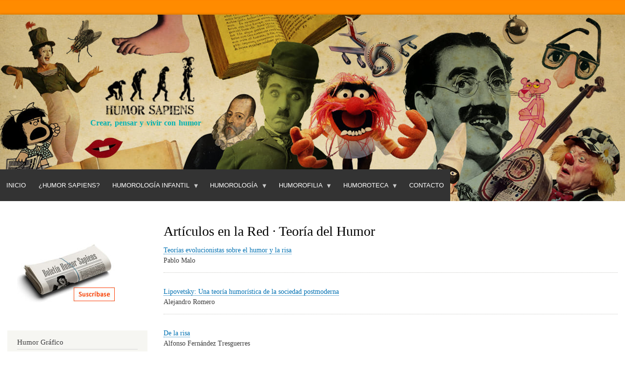

--- FILE ---
content_type: text/html; charset=UTF-8
request_url: https://humorsapiens.com/articulos-en-la-red-teoria-del-humor
body_size: 10049
content:
<!DOCTYPE html>
<html lang="es" dir="ltr">
  <head>
    <meta charset="utf-8" />
<script async src="https://www.googletagmanager.com/gtag/js?id=G-7ZE9JYSNGF"></script>
<script>window.dataLayer = window.dataLayer || [];function gtag(){dataLayer.push(arguments)};gtag("js", new Date());gtag("set", "developer_id.dMDhkMT", true);gtag("config", "G-7ZE9JYSNGF", {"groups":"default","page_placeholder":"PLACEHOLDER_page_location","allow_ad_personalization_signals":false});</script>
<meta name="Generator" content="Drupal 9 (https://www.drupal.org)" />
<meta name="MobileOptimized" content="width" />
<meta name="HandheldFriendly" content="true" />
<meta name="viewport" content="width=device-width, initial-scale=1.0" />
<link rel="icon" href="/sites/default/files/favicon.ico" type="image/vnd.microsoft.icon" />

    <title>Artículos en la Red · Teoría del Humor | Humor Sapiens</title>
    <link rel="stylesheet" media="all" href="/sites/default/files/css/css_i8e5g6ZXYH9qNptiKeeZF0sCSVQAmPSs7y3QCGniJLA.css" />
<link rel="stylesheet" media="all" href="/sites/default/files/css/css_YBjVCVieY3h0SmqbqNqMOol6IekDA4Z7oQYzChWVaPI.css" />
<link rel="stylesheet" media="print" href="/sites/default/files/css/css_Z5jMg7P_bjcW9iUzujI7oaechMyxQTUqZhHJ_aYSq04.css" />
<link rel="stylesheet" media="all" href="/sites/default/files/css/css_47DEQpj8HBSa-_TImW-5JCeuQeRkm5NMpJWZG3hSuFU.css" />
<link rel="stylesheet" media="print" href="/sites/default/files/css/css_47DEQpj8HBSa-_TImW-5JCeuQeRkm5NMpJWZG3hSuFU.css" />

    
  </head>
  <body class="layout-one-sidebar layout-sidebar-first path-articulos-en-la-red-teoria-del-humor">
        <a href="#main-content" class="visually-hidden focusable skip-link">
      Pasar al contenido principal
    </a>
    
      <div class="dialog-off-canvas-main-canvas" data-off-canvas-main-canvas>
    <div id="page-wrapper">
  <div id="page">
    <header id="header" class="header" role="banner">
      <div class="section layout-container clearfix">
        
          <div class="clearfix region region-header">
    <div id="block-humorsapiens-branding" class="clearfix site-branding block block-system block-system-branding-block">
  
    
        <a href="/index.php/" rel="home" class="site-branding__logo">
      <img src="/sites/default/files/Humor-Sapiens.jpg" alt="Inicio" />
    </a>
        <div class="site-branding__text">
                    <div class="site-branding__slogan">Crear, pensar y vivir con humor</div>
          </div>
  </div>

  </div>

          <div class="region region-primary-menu">
    <div id="block-humorsapiens-navegacionprincipal-2" class="block block-superfish block-superfishmain">
  
    
      <div class="content">
      
<ul id="superfish-main" class="menu sf-menu sf-main sf-horizontal sf-style-default">
  
<li id="main-menu-link-content7f36b510-6031-40bd-a3c7-35cd8a470a1a" class="sf-depth-1 sf-no-children"><a href="/" class="sf-depth-1">Inicio</a></li><li id="main-menu-link-contentbbdd4233-3961-4a9d-87f1-cce124d2b60f" class="sf-depth-1 sf-no-children"><a href="/humor-sapiens" class="sf-depth-1">¿Humor Sapiens?</a></li><li id="main-menu-link-content97e30866-0b65-476a-866e-ef776565a666" class="sf-depth-1 menuparent"><span class="sf-depth-1 menuparent nolink">Humorología Infantil</span><ul><li id="main-menu-link-content24f989a5-c327-4695-9fcf-17457c2d60fd" class="sf-depth-2 sf-no-children"><a href="/literatura-infantil-y-humor" class="sf-depth-2">Literatura infantil y humor</a></li><li id="main-menu-link-content7aabe0fb-e800-466d-ade5-8a140652ff69" class="sf-depth-2 sf-no-children"><a href="/pedagogia-del-humor" class="sf-depth-2">Pedagogía del humor</a></li><li id="main-menu-link-content1f7e4601-c520-478f-a49c-85b620c878b7" class="sf-depth-2 sf-no-children"><a href="/gracias-por-leer-programa-para-crear-habito-lector" class="sf-depth-2">Programa para motivar a Leer</a></li><li id="main-menu-link-content4369e312-7686-4157-b5b6-39fb16c9da32" class="sf-depth-2 sf-no-children"><a href="/entrevistas-a-escritores-infantiles" class="sf-depth-2">Entrevistas a escritores infantiles</a></li></ul></li><li id="main-menu-link-content544f1eb0-5dfb-4c49-9fcf-ae0a23c7884c" class="sf-depth-1 menuparent"><span class="sf-depth-1 menuparent nolink">Humorología</span><ul><li id="main-menu-link-contentcd67e583-1684-4731-b927-8eecbadf9a7c" class="sf-depth-2 sf-no-children"><a href="/teoria-del-humor" class="sf-depth-2">Teoría del Humor (Sapiens)</a></li><li id="main-menu-link-contenta246e753-5526-4723-8652-60c7a60423a6" class="sf-depth-2 sf-no-children"><a href="/articulos-y-ensayos-de-humor" class="sf-depth-2">Artículos y ensayos</a></li><li id="main-menu-link-contentcf96aa22-6e55-4eeb-b200-2f70c1d8e920" class="sf-depth-2 sf-no-children"><a href="/diccionario-del-humor" class="sf-depth-2">Diccionario del humor</a></li><li id="main-menu-link-content8f71ee4f-4ae6-4234-9fd6-eab7269b6036" class="sf-depth-2 sf-no-children"><a href="/dialocos-con-humoristas" class="sf-depth-2">Diálocos con humoristas</a></li><li id="main-menu-link-content6b3212b5-9d67-4c50-a5f1-7187090194e8" class="sf-depth-2 sf-no-children"><a href="/entrevistas-a-humoristas" class="sf-depth-2">Entrevistas a humoristas</a></li><li id="main-menu-link-content7913d8b8-f73b-4405-a69d-beb6eaf09e47" class="sf-depth-2 sf-no-children"><a href="/bibliografia-teoria-del-humor" class="sf-depth-2">Bibliografía de consulta</a></li><li id="main-menu-link-contenta6ab66b5-5d43-4571-b8e9-070d94564f61" class="sf-depth-2 sf-no-children"><a href="/risoterapia" class="sf-depth-2">Risoterapia</a></li><li id="main-menu-link-contentcc4aa21b-66fa-4302-910b-adf9e7481a33" class="sf-depth-2 sf-no-children"><a href="/videos-sobre-humor" class="sf-depth-2">Videoteca</a></li></ul></li><li id="main-menu-link-content964e8605-b3ce-4e47-a532-bc99a1b1eedf" class="sf-depth-1 menuparent"><span class="sf-depth-1 menuparent nolink">Humorofilia</span><ul><li id="main-menu-link-content7b06da89-9ae0-46a5-9cd3-4dc75640cdd5" class="sf-depth-2 sf-no-children"><a href="/opinion-y-actualidad" class="sf-depth-2">Opinión y Actualidad</a></li><li id="main-menu-link-contente57fb497-e8fa-4267-b896-5c5d3ec67da3" class="sf-depth-2 sf-no-children"><a href="/humoristas-clasicos" class="sf-depth-2">Salón de Humor de la Fama</a></li><li id="main-menu-link-contentd9a8ab61-75b3-446d-bcc7-92d174575723" class="sf-depth-2 sf-no-children"><a href="http://localhost/hitos-de-la-historia-del-humor" class="sf-depth-2 sf-external">Hitos de la Historia del Humor</a></li><li id="main-menu-link-content5d095db8-f42e-4207-a6f2-2dd3224fddc0" class="sf-depth-2 sf-no-children"><a href="/homenaje-postumo" class="sf-depth-2">Homenaje póstumo</a></li><li id="main-menu-link-content580e9d3d-888c-44e0-b686-ccf2233e7aeb" class="sf-depth-2 sf-no-children"><a href="/citas-y-frases-celebres-sobre-el-humor" class="sf-depth-2">Citas célebres</a></li><li id="main-menu-link-content5777afcc-d650-4e33-a814-c8bfda7a100e" class="sf-depth-2 sf-no-children"><a href="/curiosidades-del-humor" class="sf-depth-2">Curiosidades</a></li><li id="main-menu-link-content934dedbf-b52b-4a81-837b-1319073f79db" class="sf-depth-2 sf-no-children"><a href="/efemerides-del-humor" class="sf-depth-2">Efemérides</a></li><li id="main-menu-link-contentae0c21d9-585e-4e2d-a51e-6f0160aa38f0" class="sf-depth-2 sf-no-children"><a href="/libro-de-visitas" class="sf-depth-2">Libro de visitas</a></li></ul></li><li id="main-menu-link-content0f9bb8db-e721-492d-acb7-66d8c3937cab" class="sf-depth-1 menuparent"><span class="sf-depth-1 menuparent nolink">Humoroteca</span><ul><li id="main-menu-link-contentcb2bc0da-f834-4a2a-bebc-1d3cb64bf4bb" class="sf-depth-2 sf-no-children"><a href="/peliculas-recomendadas-de-humor" class="sf-depth-2">Películas de humor</a></li><li id="main-menu-link-content0bf657c9-1c7a-4ae2-b18e-6596e6dc7a90" class="sf-depth-2 sf-no-children"><a href="/bibliografia-libros-humor" class="sf-depth-2">Bibliografía - Humor</a></li><li id="main-menu-link-contentd6f5cadb-af41-449c-9b5e-4016e781393f" class="sf-depth-2 sf-no-children"><a href="/bibliografia-infantil" class="sf-depth-2">Bibliografía - Humor infantil</a></li><li id="main-menu-link-contentcbbcf519-79cc-4147-beb1-4a0de761076c" class="sf-depth-2 sf-no-children"><a href="/directorio-web-sobre-el-humor" class="sf-depth-2">Directorio web sobre humor</a></li><li id="main-menu-link-contentc0f20978-9b0e-4d6b-99ff-abfd7d70999b" class="sf-depth-2 sf-no-children"><a href="/fiestas-populares" class="sf-depth-2">Fiestas populares</a></li><li id="main-menu-link-contenta02bee5a-305e-497a-88cc-abe8b206d7c4" class="sf-depth-2 sf-no-children"><a href="/boletines-humor-sapiens" class="sf-depth-2">Boletines Humor Sapiens</a></li></ul></li><li id="main-menu-link-contentc3da4a26-7a62-4741-99b9-c37fedbdf543" class="sf-depth-1 sf-no-children"><a href="/contact" class="sf-depth-1">Contacto</a></li>
</ul>

    </div>
  </div>

  </div>

      </div>
    </header>
          <div class="highlighted">
        <aside class="layout-container section clearfix" role="complementary">
            <div class="region region-highlighted">
    <div data-drupal-messages-fallback class="hidden"></div>

  </div>

        </aside>
      </div>
            <div id="main-wrapper" class="layout-main-wrapper layout-container clearfix">
      <div id="main" class="layout-main clearfix">
        
        <main id="content" class="column main-content" role="main">
          <section class="section">
            <a id="main-content" tabindex="-1"></a>
              <div class="region region-content">
    <div id="block-humorsapiens-page-title" class="block block-core block-page-title-block">
  
    
      <div class="content">
      

  <h1 class="title page-title">Artículos en la Red · Teoría del Humor</h1>


    </div>
  </div>
<div id="block-contenidoprincipaldelapagina" class="block block-system block-system-main-block">
  
    
      <div class="content">
      <div class="views-element-container"><div class="view view-articulos-en-la-red view-id-articulos_en_la_red view-display-id-page_2 js-view-dom-id-c7db93bc5d7c0e55290e092b4ab2b7d19ac46cca0a0eaaa71e0a8a197247398a">
  
    
      
      <div class="view-content">
          <div class="linea views-row"><div class="views-field views-field-field-articulo"><div class="field-content"><a href="https://evolucionyneurociencias.blogspot.com/2012/10/teorias-evolucionistas-sobre-el-humor-y.html">Teorías evolucionistas sobre el humor y la risa</a></div></div><div class="views-field views-field-field-autor-del-articulo"><div class="field-content">Pablo Malo</div></div></div>
    <div class="linea views-row"><div class="views-field views-field-field-articulo"><div class="field-content"><a href="http://www.tebeosfera.com/1/Documento/Articulo/Humor/Lipovetsky/teoria.htm">Lipovetsky: Una teoría humorística de la sociedad postmoderna</a></div></div><div class="views-field views-field-field-autor-del-articulo"><div class="field-content">Alejandro Romero</div></div></div>
    <div class="linea views-row"><div class="views-field views-field-field-articulo"><div class="field-content"><a href="http://nodulo.org/ec/2002/n008p03.htm">De la risa</a></div></div><div class="views-field views-field-field-autor-del-articulo"><div class="field-content">Alfonso Fernández Tresguerres</div></div></div>
    <div class="linea views-row"><div class="views-field views-field-field-articulo"><div class="field-content"><a href="http://www.proel.org/index.php?pagina=articulos/humor">Teorías lingüísticas del humor</a></div></div><div class="views-field views-field-field-autor-del-articulo"><div class="field-content">Fco. Javier Sánchez García</div></div></div>
    <div class="linea views-row"><div class="views-field views-field-field-articulo"><div class="field-content"><a href="http://www.monografica.org/03/Art%C3%ADculo/4722">Especies del humor</a></div></div><div class="views-field views-field-field-autor-del-articulo"><div class="field-content">Silvia Hernández</div></div></div>
    <div class="linea views-row"><div class="views-field views-field-field-articulo"><div class="field-content"><a href="http://www.monografica.org/03/Art%C3%ADculo/4522">El humor y su concepto</a></div></div><div class="views-field views-field-field-autor-del-articulo"><div class="field-content">Silvia Hernández</div></div></div>
    <div class="linea views-row"><div class="views-field views-field-field-articulo"><div class="field-content"><a href="http://nodulo.org/ec/2004/n032p03.htm">De la burla</a></div></div><div class="views-field views-field-field-autor-del-articulo"><div class="field-content">Alfonso Fernández Tresguerres</div></div></div>
    <div class="linea views-row"><div class="views-field views-field-field-articulo"><div class="field-content"><a href="http://reir-fdez.blogspot.com/2008/03/aproximacin-la-risa-su-funcin.html">Aproximación a la risa. Su función intelectual</a></div></div><div class="views-field views-field-field-autor-del-articulo"><div class="field-content">Germán Fernández</div></div></div>
    <div class="linea views-row"><div class="views-field views-field-field-articulo"><div class="field-content"><a href="https://revistas.ucm.es/index.php/CIYC/article/view/CIYC0202110053A/7337">Del humorismo</a></div></div><div class="views-field views-field-field-autor-del-articulo"><div class="field-content">Jean Paul Richter</div></div></div>
    <div class="linea views-row"><div class="views-field views-field-field-articulo"><div class="field-content"><a href="https://revistas.ucm.es/index.php/CIYC/article/view/CIYC0202110317A/7348">El humor como medio cognitivo</a></div></div><div class="views-field views-field-field-autor-del-articulo"><div class="field-content">Eva Aladro</div></div></div>
    <div class="linea views-row"><div class="views-field views-field-field-articulo"><div class="field-content"><a href="https://revistas.ucm.es/index.php/CIYC/article/view/CIYC0202110169A/7342">Concepto del humor</a></div></div><div class="views-field views-field-field-autor-del-articulo"><div class="field-content">Julio Casares</div></div></div>
    <div class="linea views-row"><div class="views-field views-field-field-articulo"><div class="field-content"><a href="https://revistas.ucm.es/index.php/CIYC/article/view/CIYC0202110047A/7336">El humor en Thomas Hobbes</a></div></div><div class="views-field views-field-field-autor-del-articulo"><div class="field-content">Felicísimo Valbuena de la Fuente</div></div></div>
    <div class="linea views-row"><div class="views-field views-field-field-articulo"><div class="field-content"><a href="http://www.um.es/tonosdigital/znum10/estudios/G-Coca.htm">La influencia social en la concepción de lo ridículo-cómico a través de la comedia </a></div></div><div class="views-field views-field-field-autor-del-articulo"><div class="field-content">Fátima Coca Ramírez</div></div></div>
    <div class="linea views-row"><div class="views-field views-field-field-articulo"><div class="field-content"><a href="http://tabikero.blogspot.com.es/2015/04/la-teoria-del-humor.html">Teoría del humor</a></div></div><div class="views-field views-field-field-autor-del-articulo"><div class="field-content">Jesús F. Cobo</div></div></div>
    <div class="linea views-row"><div class="views-field views-field-field-articulo"><div class="field-content"><a href="http://www.elmundo.es/ciencia/2015/05/03/5543c1a9e2704e10548b456c.html">¿De qué nos reímos?</a></div></div><div class="views-field views-field-field-autor-del-articulo"><div class="field-content">Eduardo Jáuregui</div></div></div>
    <div class="linea views-row"><div class="views-field views-field-field-articulo"><div class="field-content"><a href="http://noticias.universia.com.ar/cultura/noticia/2015/05/06/1124551/risa-emocion-misteriosa.html">La Risa: la emoción más misteriosa</a></div></div><div class="views-field views-field-field-autor-del-articulo"><div class="field-content">Universia.com</div></div></div>
    <div class="linea views-row"><div class="views-field views-field-field-articulo"><div class="field-content"><a href="http://www.cervantesvirtual.com/servlet/SirveObras/79106288329682384100080/p0000030.htm#I_35_">Una aproximación interdisciplinar al concepto de humor</a></div></div><div class="views-field views-field-field-autor-del-articulo"><div class="field-content">José Antonio Llera</div></div></div>
    <div class="linea views-row"><div class="views-field views-field-field-articulo"><div class="field-content"><a href="http://www.cbioetica.org/suplement/41_sup.pdf">El humor y la ética</a></div></div><div class="views-field views-field-field-autor-del-articulo"><div class="field-content">Lic. Octavio Rodríguez (Churrisco)</div></div></div>
    <div class="linea views-row"><div class="views-field views-field-field-articulo"><div class="field-content"><a href="http://www.mundiario.com/articulo/sociedad/festejan-humoristas-primer-aniversario-pagina-humorsapiens-com/20141014112756023302.html">Festejan los humoristas el primer aniversario de humorsapiens.com</a></div></div><div class="views-field views-field-field-autor-del-articulo"><div class="field-content">Francisco Puñal</div></div></div>
    <div class="linea views-row"><div class="views-field views-field-field-articulo"><div class="field-content"><a href="http://www.monografica.org/Proyectos/4522">El humor y su concepto. Humor, humorismo y comicidad</a></div></div><div class="views-field views-field-field-autor-del-articulo"><div class="field-content">Silvia Hernández</div></div></div>
    <div class="linea views-row"><div class="views-field views-field-field-articulo"><div class="field-content"><a href="http://www.lasiega.org/index.php?title=El_nacimiento_del_humor_en_China">El nacimiento del humor en China</a></div></div><div class="views-field views-field-field-autor-del-articulo"><div class="field-content">Xavier Ortells</div></div></div>
    <div class="linea views-row"><div class="views-field views-field-field-articulo"><div class="field-content"><a href="https://books.google.es/books?id=2o0wBwAAQBAJ&amp;printsec=frontcover&amp;source=gbs_ge_summary_r&amp;cad=0">El humor en la historia de la comunicación en Europa y América</a></div></div><div class="views-field views-field-field-autor-del-articulo"><div class="field-content">Antonio Laguna y José Reig</div></div></div>
    <div class="linea views-row"><div class="views-field views-field-field-articulo"><div class="field-content"><a href="http://vozpopuli.com/next/64503-lo-que-dice-la-ciencia-sobre-los-limites-del-humor">Lo que dice la ciencia sobre los límites del humor</a></div></div><div class="views-field views-field-field-autor-del-articulo"><div class="field-content">Antonio Martínez Ron</div></div></div>
    <div class="linea views-row"><div class="views-field views-field-field-articulo"><div class="field-content"><a href="https://hipertextual.com/2016/12/hipotesis-de-la-violacion-benigna">La hipótesis de la «violación benigna» o por qué te ríes de los chistes</a></div></div><div class="views-field views-field-field-autor-del-articulo"><div class="field-content">Santiago Campillo</div></div></div>
    <div class="linea views-row"><div class="views-field views-field-field-articulo"><div class="field-content"><a href="http://www.eltelegrafo.com.ec/noticias/carton-piedra/34/ernesto-alban-el-humor-que-no-entiende-razones">El humor no entiende de razones</a></div></div><div class="views-field views-field-field-autor-del-articulo"><div class="field-content">Ernesto Albán</div></div></div>
    <div class="linea views-row"><div class="views-field views-field-field-articulo"><div class="field-content"><a href="https://www.larazon.es/blogs/sociedad-y-medio-ambiente/biologia-de-la-normalidad/las-personas-inteligentes-te-haran-reir-FF14777165/">Las personas inteligentes te harán reír</a></div></div><div class="views-field views-field-field-autor-del-articulo"><div class="field-content">Fernando Botella</div></div></div>
    <div class="linea views-row"><div class="views-field views-field-field-articulo"><div class="field-content"><a href="http://www.lavanguardia.com/tecnologia/20170408/421527558553/algoritmos-humor.html">Los algoritmos del humor</a></div></div><div class="views-field views-field-field-autor-del-articulo"><div class="field-content">Daniel García</div></div></div>
    <div class="linea views-row"><div class="views-field views-field-field-articulo"><div class="field-content"><a href="http://www.yorokobu.es/sarcasmo/">Una defensa del sarcasmo</a></div></div><div class="views-field views-field-field-autor-del-articulo"><div class="field-content">Yorokobu</div></div></div>
    <div class="linea views-row"><div class="views-field views-field-field-articulo"><div class="field-content"><a href="http://www.lja.mx/2017/08/los-limites-del-humor-peso-las-razones">Los límtes del humor. El peso de las razones</a></div></div><div class="views-field views-field-field-autor-del-articulo"><div class="field-content">Mario Gensollen</div></div></div>
    <div class="linea views-row"><div class="views-field views-field-field-articulo"><div class="field-content"><a href="https://www.vice.com/es_mx/article/yw55yw/vice-expertos-explican-risa-cuando-no-debes-estudios-investigacion">Expertos explican por qué te ríes cuando no debes</a></div></div><div class="views-field views-field-field-autor-del-articulo"><div class="field-content">Rebecca Kamm</div></div></div>
    <div class="linea views-row"><div class="views-field views-field-field-articulo"><div class="field-content"><a href="https://www.puromarketing.com/44/29836/neurociencia-nos-revela-para-comprender-mejor-como-funciona-humor.html">Lo que la neurociencia nos revela para comprender mejor cómo funciona el humor.</a></div></div><div class="views-field views-field-field-autor-del-articulo"><div class="field-content">PuroMarketing.com</div></div></div>

    </div>
  
          </div>
</div>

    </div>
  </div>

  </div>

          </section>
        </main>
                  <div id="sidebar-first" class="column sidebar">
            <aside class="section" role="complementary">
                <div class="region region-sidebar-first">
    <div id="block-humorsapiens-suscripcionboletin" class="block block-block-content block-block-content9cec8a18-9fae-4ea0-9ccd-678c274d57da">
  
    
      <div class="content">
      
            <div class="clearfix text-formatted field field--name-body field--type-text-with-summary field--label-hidden field__item"><p class="text-align-center">&nbsp;</p>

<p><a data-entity-type="" data-entity-uuid="" href="http://humorsapiens.us9.list-manage2.com/subscribe?u=3cd941ebc9258d071102fb570&amp;id=fd2eaeef66"><a data-entity-type="" data-entity-uuid="" href="/suscripcion-al-boletin-humor-sapiens"><img alt="Suscripción a Boletín de Humor Sapiens" data-entity-type="" data-entity-uuid="" src="/sites/default/files/IMG/suscripcion-boletin.jpg" style="width:200px;height:122px;" /></a></a></p>
</div>
      
    </div>
  </div>

<nav role="navigation" aria-labelledby="block-humorgrafico-menu" id="block-humorgrafico" class="block block-menu navigation menu--humor-grafico">
      
  <h2 id="block-humorgrafico-menu">Humor Gráfico</h2>
  

        <div class="content">
            <div class="menu-toggle-target menu-toggle-target-show" id="show-block-humorgrafico"></div>
      <div class="menu-toggle-target" id="hide-block-humorgrafico"></div>
      <a class="menu-toggle" href="#show-block-humorgrafico">Mostrar &mdash; Humor Gráfico</a>
      <a class="menu-toggle menu-toggle--hide" href="#hide-block-humorgrafico">Ocultar &mdash; Humor Gráfico</a>
      
              <ul class="clearfix menu">
                    <li class="menu-item">
        <a href="/index.php/articulos-humor-grafico" data-drupal-link-system-path="articulos-humor-grafico">Artículos</a>
              </li>
                <li class="menu-item">
        <a href="/index.php/concursos-de-humor-grafico" data-drupal-link-system-path="concursos-de-humor-grafico">Concursos</a>
              </li>
                <li class="menu-item">
        <a href="/index.php/entrevista-humoristas-graficos" data-drupal-link-system-path="entrevista-humoristas-graficos">Entrevistas</a>
              </li>
                <li class="menu-item">
        <a href="/index.php/envejecer-con-humor" data-drupal-link-system-path="envejecer-con-humor">Envejecer con Humor</a>
              </li>
                <li class="menu-item">
        <a href="/index.php/humores-del-mundo-mundo-de-los-humores" data-drupal-link-system-path="humores-del-mundo-mundo-de-los-humores">Humores del Mundo | Mundo de los humores</a>
              </li>
                <li class="menu-item">
        <a href="/index.php/humores-visuales" data-drupal-link-system-path="humores-visuales">Humores visuales</a>
              </li>
        </ul>
  


    </div>
  </nav>

<nav role="navigation" aria-labelledby="block-humorsapiens-humorologiainfantil-menu" id="block-humorsapiens-humorologiainfantil" class="block block-menu navigation menu--humorologia-infantil">
      
  <h2 id="block-humorsapiens-humorologiainfantil-menu">Humorología infantil</h2>
  

        <div class="content">
            <div class="menu-toggle-target menu-toggle-target-show" id="show-block-humorsapiens-humorologiainfantil"></div>
      <div class="menu-toggle-target" id="hide-block-humorsapiens-humorologiainfantil"></div>
      <a class="menu-toggle" href="#show-block-humorsapiens-humorologiainfantil">Mostrar &mdash; Humorología infantil</a>
      <a class="menu-toggle menu-toggle--hide" href="#hide-block-humorsapiens-humorologiainfantil">Ocultar &mdash; Humorología infantil</a>
      
              <ul class="clearfix menu">
                    <li class="menu-item">
        <a href="/index.php/literatura-infantil-y-humor" data-drupal-link-system-path="literatura-infantil-y-humor">Literatura infantil y humor</a>
              </li>
                <li class="menu-item">
        <a href="/index.php/pedagogia-del-humor" data-drupal-link-system-path="pedagogia-del-humor">Pedagogía del humor</a>
              </li>
                <li class="menu-item">
        <a href="/index.php/gracias-por-leer-programa-para-crear-habito-lector" data-drupal-link-system-path="gracias-por-leer-programa-para-crear-habito-lector">Método &quot;Gracias por leer&quot;</a>
              </li>
                <li class="menu-item">
        <a href="/index.php/entrevistas-a-escritores-infantiles" data-drupal-link-system-path="entrevistas-a-escritores-infantiles">Entrevistas a escritores infantiles</a>
              </li>
        </ul>
  


    </div>
  </nav>

<nav role="navigation" aria-labelledby="block-humorsapiens-humorologia-menu" id="block-humorsapiens-humorologia" class="block block-menu navigation menu--humorologia">
      
  <h2 id="block-humorsapiens-humorologia-menu">Humorología</h2>
  

        <div class="content">
            <div class="menu-toggle-target menu-toggle-target-show" id="show-block-humorsapiens-humorologia"></div>
      <div class="menu-toggle-target" id="hide-block-humorsapiens-humorologia"></div>
      <a class="menu-toggle" href="#show-block-humorsapiens-humorologia">Mostrar &mdash; Humorología</a>
      <a class="menu-toggle menu-toggle--hide" href="#hide-block-humorsapiens-humorologia">Ocultar &mdash; Humorología</a>
      
              <ul class="clearfix menu">
                    <li class="menu-item">
        <a href="/index.php/teoria-del-humor" data-drupal-link-system-path="teoria-del-humor">Teoría del Humor (Sapiens)</a>
              </li>
                <li class="menu-item">
        <a href="/index.php/articulos-y-ensayos-de-humor" data-drupal-link-system-path="articulos-y-ensayos-de-humor">Artículos y ensayos</a>
              </li>
                <li class="menu-item">
        <a href="/index.php/diccionario-del-humor" data-drupal-link-system-path="node/638">Diccionario del humor</a>
              </li>
                <li class="menu-item">
        <a href="/index.php/entrevistas-humoristas" data-drupal-link-system-path="entrevistas-humoristas">Vis a vis (entrevistas)</a>
              </li>
                <li class="menu-item">
        <a href="/index.php/risoterapia" data-drupal-link-system-path="risoterapia">Risoterapia</a>
              </li>
                <li class="menu-item">
        <a href="/index.php/el-bufon-ilustrado" data-drupal-link-system-path="node/5252">El bufón ilustrado</a>
              </li>
                <li class="menu-item">
        <a href="/index.php/investigaciones-cientificas" data-drupal-link-system-path="investigaciones-cientificas">Investigaciones</a>
              </li>
        </ul>
  


    </div>
  </nav>

<nav role="navigation" aria-labelledby="block-humorsapiens-humorofilia-menu" id="block-humorsapiens-humorofilia" class="block block-menu navigation menu--humorofilia">
      
  <h2 id="block-humorsapiens-humorofilia-menu">Humorofilia</h2>
  

        <div class="content">
            <div class="menu-toggle-target menu-toggle-target-show" id="show-block-humorsapiens-humorofilia"></div>
      <div class="menu-toggle-target" id="hide-block-humorsapiens-humorofilia"></div>
      <a class="menu-toggle" href="#show-block-humorsapiens-humorofilia">Mostrar &mdash; Humorofilia</a>
      <a class="menu-toggle menu-toggle--hide" href="#hide-block-humorsapiens-humorofilia">Ocultar &mdash; Humorofilia</a>
      
              <ul class="clearfix menu">
                    <li class="menu-item">
        <a href="/index.php/humoristas-clasicos" data-drupal-link-system-path="humoristas-clasicos">Salón de Humor de la Fama</a>
              </li>
                <li class="menu-item">
        <a href="/index.php/homenaje-postumo" data-drupal-link-system-path="homenaje-postumo">Homenaje póstumo</a>
              </li>
                <li class="menu-item">
        <a href="/index.php/citas-y-frases-celebres-sobre-el-humor" data-drupal-link-system-path="citas-y-frases-celebres-sobre-el-humor">Citas célebres</a>
              </li>
                <li class="menu-item">
        <a href="/index.php/curiosidades-del-humor" data-drupal-link-system-path="curiosidades-del-humor">Curiosidades</a>
              </li>
                <li class="menu-item">
        <a href="/index.php/efemerides-del-humor" data-drupal-link-system-path="efemerides-del-humor">Efemérides</a>
              </li>
        </ul>
  


    </div>
  </nav>

<nav role="navigation" aria-labelledby="block-humorsapiens-humoroteca-menu" id="block-humorsapiens-humoroteca" class="block block-menu navigation menu--humoroteca">
      
  <h2 id="block-humorsapiens-humoroteca-menu">Humoroteca</h2>
  

        <div class="content">
            <div class="menu-toggle-target menu-toggle-target-show" id="show-block-humorsapiens-humoroteca"></div>
      <div class="menu-toggle-target" id="hide-block-humorsapiens-humoroteca"></div>
      <a class="menu-toggle" href="#show-block-humorsapiens-humoroteca">Mostrar &mdash; Humoroteca</a>
      <a class="menu-toggle menu-toggle--hide" href="#hide-block-humorsapiens-humoroteca">Ocultar &mdash; Humoroteca</a>
      
              <ul class="clearfix menu">
                    <li class="menu-item">
        <a href="/index.php/bibliografia-teoria-del-humor" data-drupal-link-system-path="bibliografia-teoria-del-humor">Bibliografía de consulta</a>
              </li>
                <li class="menu-item">
        <a href="/index.php/videos-sobre-humor" data-drupal-link-system-path="videos-sobre-humor">Videoteca</a>
              </li>
                <li class="menu-item">
        <a href="/index.php/directorio-web-sobre-el-humor" data-drupal-link-system-path="node/3512">Directorio web sobre humor</a>
              </li>
                <li class="menu-item">
        <a href="/index.php/fiestas-populares" data-drupal-link-system-path="fiestas-populares">Fiestas populares</a>
              </li>
                <li class="menu-item">
        <a href="/index.php/boletines-humor-sapiens" data-drupal-link-system-path="node/3511">Boletines Humor Sapiens</a>
              </li>
                <li class="menu-item">
        <a href="/index.php/la-resena-del-humor" data-drupal-link-system-path="la-resena-del-humor">La Reseña del Humor</a>
              </li>
                <li class="menu-item">
        <a href="https://humorsapiens.com/articulos-y-ensayos-de-humor/testimonios-sobre-humor-sapiens">Testimonios sobre Humor Sapiens</a>
              </li>
        </ul>
  


    </div>
  </nav>

<nav role="navigation" aria-labelledby="block-internationalhumorsapiensaward-menu" id="block-internationalhumorsapiensaward" class="block block-menu navigation menu--international-humor-sapiens-awar">
      
  <h2 id="block-internationalhumorsapiensaward-menu">International Humor Sapiens Award</h2>
  

        <div class="content">
            <div class="menu-toggle-target menu-toggle-target-show" id="show-block-internationalhumorsapiensaward"></div>
      <div class="menu-toggle-target" id="hide-block-internationalhumorsapiensaward"></div>
      <a class="menu-toggle" href="#show-block-internationalhumorsapiensaward">Mostrar &mdash; International Humor Sapiens Award</a>
      <a class="menu-toggle menu-toggle--hide" href="#hide-block-internationalhumorsapiensaward">Ocultar &mdash; International Humor Sapiens Award</a>
      
              <ul class="clearfix menu">
                    <li class="menu-item">
        <a href="/index.php/international-humor-sapiens-award" data-drupal-link-system-path="node/9779">Call / Convocatoria</a>
              </li>
                <li class="menu-item">
        <a href="/index.php/international-humor-sapiens-award/nominees" data-drupal-link-system-path="node/9814">Nominees / Nominados</a>
              </li>
        </ul>
  


    </div>
  </nav>

<nav role="navigation" aria-labelledby="block-concursohumorsapiens2024-2-menu" id="block-concursohumorsapiens2024-2" class="block block-menu navigation menu--concurso-humor-sapiens-2024">
      
  <h2 id="block-concursohumorsapiens2024-2-menu">Concurso Humor Sapiens 2024</h2>
  

        <div class="content">
            <div class="menu-toggle-target menu-toggle-target-show" id="show-block-concursohumorsapiens2024-2"></div>
      <div class="menu-toggle-target" id="hide-block-concursohumorsapiens2024-2"></div>
      <a class="menu-toggle" href="#show-block-concursohumorsapiens2024-2">Mostrar &mdash; Concurso Humor Sapiens 2024</a>
      <a class="menu-toggle menu-toggle--hide" href="#hide-block-concursohumorsapiens2024-2">Ocultar &mdash; Concurso Humor Sapiens 2024</a>
      
              <ul class="clearfix menu">
                    <li class="menu-item">
        <a href="/index.php/Sobre-el-Concurso-About-the-Contest" data-drupal-link-system-path="node/9266">Sobre el Concurso /About the Contest</a>
              </li>
                <li class="menu-item">
        <a href="/index.php/international-cartoon-contest-humor-sapiens-2024" data-drupal-link-system-path="international-cartoon-contest-humor-sapiens-2024">Results of the International Cartoon Contest</a>
              </li>
                <li class="menu-item">
        <a href="/index.php/concurso-escolar-humor-sapiens-2024" data-drupal-link-system-path="concurso-escolar-humor-sapiens-2024">Resultado Concurso Escolar de Humor Gráfico</a>
              </li>
        </ul>
  


    </div>
  </nav>
<div class="views-element-container block block-views block-views-blocksalon-del-humor-de-la-fama-block-2" id="block-humorsapiens-views-block-salon-del-humor-de-la-fama-block-2">
  
      <h2>Clásicos del Humor</h2>
    
      <div class="content">
      <div><div class="view view-salon-del-humor-de-la-fama view-id-salon_del_humor_de_la_fama view-display-id-block_2 js-view-dom-id-733b09dfd97a4611a940df66e791b8678404dfdd80445b70ed4ba02c38211c74">
  
    
      
      <div class="view-content">
          <div class="views-row"><div class="views-field views-field-field-foto-del-humorista"><div class="field-content">  <a href="/index.php/clasicos-del-humor/s-j-perelman" hreflang="es"><img loading="lazy" src="/sites/default/files/Salon-Humor/S-J-Perelman.jpg" width="215" height="215" alt="S. J. Perelman" />
</a>
</div></div><div class="views-field views-field-title"><span class="field-content"><a href="/index.php/clasicos-del-humor/s-j-perelman" hreflang="es">S. J. Perelman</a></span></div><div class="views-field views-field-field-lugar-y-fecha"><div class="field-content">Nueva York, 1904 - ibídem, 1979</div></div><div class="views-field views-field-field-nacionalidad"><div class="field-content"><p>humorista literario y audiovisual estadounidense.</p></div></div></div>

    </div>
  
          </div>
</div>

    </div>
  </div>
<div class="views-element-container block block-views block-views-blockdiccionario-bloques-block-1" id="block-humorsapiens-views-block-diccionario-bloques-block-1">
  
      <h2>¿Sabías el significado?</h2>
    
      <div class="content">
      <div><div class="view view-diccionario-bloques view-id-diccionario_bloques view-display-id-block_1 js-view-dom-id-2eab61d3c1210f244de3a8e5b30be738fb667b2295ea9873104e9eaaccbe8b2b">
  
    
      
      <div class="view-content">
          <div class="views-row"><div class="views-field views-field-nothing"><span class="field-content"><a href="/index.php/diccionario-del-humor">Diccionario del Humor</a></span></div><div class="views-field views-field-title"><strong class="field-content">pachanga</strong></div><div class="views-field views-field-body"><div class="field-content"><p><strong>1.</strong> <a href="http://www.humorsapiens.com/significado-de/alboroto" title="Significado de &quot;alboroto&quot;" type="Significado de &quot;alboroto&quot;">Alboroto</a>, <a href="/significado-de/fiesta" title="Significado de &quot;fiesta&quot;" type="Significado de &quot;fiesta&quot;">fiesta</a>, <a href="/significado-de/diversion" title="Significado de &quot;diversión&quot;" type="Significado de &quot;diversión&quot;">diversión</a> bulliciosa.</p>

<p><strong>2.</strong>&nbsp;<em>(En Argentina, Cuba, El Salvador, Guatemala y Uruguay)</em>.&nbsp;<a href="/significado-de/fiesta" title="Significado de &quot;fiesta&quot;" type="Significado de &quot;fiesta&quot;">Fiesta</a> popular o familiar, generalmente con baile.</p>
</div></div></div>

    </div>
  
          </div>
</div>

    </div>
  </div>

  </div>

            </aside>
          </div>
                      </div>
    </div>
        <footer class="site-footer">
      <div class="layout-container">
                      </div>
    </footer>
  </div>
</div>

  </div>

    
    <script type="application/json" data-drupal-selector="drupal-settings-json">{"path":{"baseUrl":"\/","scriptPath":null,"pathPrefix":"","currentPath":"articulos-en-la-red-teoria-del-humor","currentPathIsAdmin":false,"isFront":false,"currentLanguage":"es","currentQuery":{"q":"articulos-en-la-red-teoria-del-humor"}},"pluralDelimiter":"\u0003","suppressDeprecationErrors":true,"google_analytics":{"account":"G-7ZE9JYSNGF","trackOutbound":true,"trackMailto":true,"trackTel":true,"trackDownload":true,"trackDownloadExtensions":"7z|aac|arc|arj|asf|asx|avi|bin|csv|doc(x|m)?|dot(x|m)?|exe|flv|gif|gz|gzip|hqx|jar|jpe?g|js|mp(2|3|4|e?g)|mov(ie)?|msi|msp|pdf|phps|png|ppt(x|m)?|pot(x|m)?|pps(x|m)?|ppam|sld(x|m)?|thmx|qtm?|ra(m|r)?|sea|sit|tar|tgz|torrent|txt|wav|wma|wmv|wpd|xls(x|m|b)?|xlt(x|m)|xlam|xml|z|zip"},"superfish":{"superfish-main":{"id":"superfish-main","sf":{"animation":{"opacity":"show","height":"show"}},"plugins":{"smallscreen":{"mode":"window_width","expandText":"Desplegar","collapseText":"Plegar","title":"\u003Cnone\u003E"},"supposition":true,"supersubs":true}}},"quicklink":{"admin_link_container_patterns":["#block-local-tasks-block a",".block-local-tasks-block a","#drupal-off-canvas a","#toolbar-administration a"],"ignore_admin_paths":true,"ignore_ajax_links":true,"ignore_file_ext":true,"total_request_limit":0,"concurrency_throttle_limit":0,"idle_wait_timeout":2000,"viewport_delay":0,"debug":false,"url_patterns_to_ignore":["user\/logout","#","\/admin","\/edit"]},"user":{"uid":0,"permissionsHash":"fe2db9ef0b2f1330dc21cbc98d417c12e7032654d2abd0ef7fa5bb491ca1d431"}}</script>
<script src="/sites/default/files/js/js_bwGHqiGRdkIGySpOUux2ZPpvuHaajNRMKcAjThvKF5I.js"></script>
<script src="https://unpkg.com/quicklink@2.2.0/dist/quicklink.umd.js"></script>
<script src="/sites/default/files/js/js_kO8vo126wTS9DVxSkapuxaJPthXLutOFHmLmtEnOy98.js"></script>

  </body>
</html>
